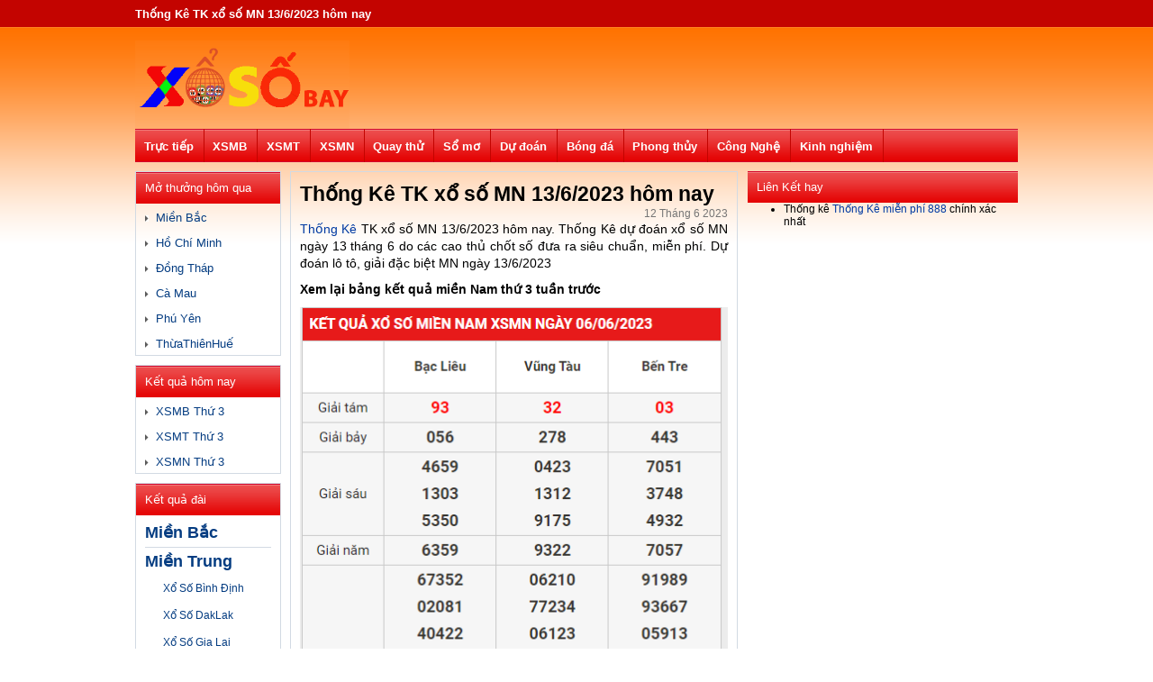

--- FILE ---
content_type: text/html; charset=UTF-8
request_url: https://xosobay.com/soi-cau-tk-xo-so-mn-13-6-2023-hom-nay/
body_size: 16802
content:
<!DOCTYPE html>
<html lang="vi">
<head>
	<meta http-equiv="Content-Type" content="text/html; charset=utf-8">
	<meta name="viewport" content="width=device-width, initial-scale=1">
	<meta name='robots' content='index, follow, max-image-preview:large, max-snippet:-1, max-video-preview:-1' />
	<style>img:is([sizes="auto" i], [sizes^="auto," i]) { contain-intrinsic-size: 3000px 1500px }</style>
	
	<!-- This site is optimized with the Yoast SEO Premium plugin v23.6 (Yoast SEO v23.6) - https://yoast.com/wordpress/plugins/seo/ -->
	<title>Thống Kê TK xổ số MN 13/6/2023 hôm nay chuẩn xác</title>
	<meta name="description" content="Thống Kê TK xổ số MN 13/6/2023 hôm nay. Thống Kê dự đoán xổ số MN ngày 13 tháng 6 do các cao thủ chốt số đưa ra siêu chuẩn, miễn phí" />
	<link rel="canonical" href="https://xosobay.com/soi-cau-tk-xo-so-mn-13-6-2023-hom-nay/" />
	<meta property="og:locale" content="vi_VN" />
	<meta property="og:type" content="article" />
	<meta property="og:title" content="Thống Kê TK xổ số MN 13/6/2023 hôm nay - Xosobay.com" />
	<meta property="og:description" content="Thống Kê TK xổ số MN 13/6/2023 hôm nay. Thống Kê dự đoán xổ số MN ngày 13 tháng 6 do các cao thủ chốt số đưa ra siêu chuẩn, miễn phí" />
	<meta property="og:url" content="https://xosobay.com/soi-cau-tk-xo-so-mn-13-6-2023-hom-nay/" />
	<meta property="og:site_name" content="Xosobay.com" />
	<meta property="article:published_time" content="2023-06-12T07:04:01+00:00" />
<meta property="og:image:secure_url" content="https://xosobay.com/wp-content/uploads/2023/06/3_optimized.jpg" />
	<meta property="og:image" content="https://xosobay.com/wp-content/uploads/2023/06/3_optimized.jpg" />
	<meta property="og:image:width" content="600" />
	<meta property="og:image:height" content="450" />
	<meta property="og:image:type" content="image/jpeg" />
	<meta name="author" content="thuydt" />
	<meta name="twitter:card" content="summary_large_image" />
	<meta name="twitter:label1" content="Được viết bởi" />
	<meta name="twitter:data1" content="thuydt" />
	<meta name="twitter:label2" content="Ước tính thời gian đọc" />
	<meta name="twitter:data2" content="3 phút" />
	<!-- / Yoast SEO Premium plugin. -->


<script type="text/javascript">
/* <![CDATA[ */
window._wpemojiSettings = {"baseUrl":"https:\/\/s.w.org\/images\/core\/emoji\/15.0.3\/72x72\/","ext":".png","svgUrl":"https:\/\/s.w.org\/images\/core\/emoji\/15.0.3\/svg\/","svgExt":".svg","source":{"concatemoji":"https:\/\/xosobay.com\/wp-includes\/js\/wp-emoji-release.min.js?ver=6.7.4"}};
/*! This file is auto-generated */
!function(i,n){var o,s,e;function c(e){try{var t={supportTests:e,timestamp:(new Date).valueOf()};sessionStorage.setItem(o,JSON.stringify(t))}catch(e){}}function p(e,t,n){e.clearRect(0,0,e.canvas.width,e.canvas.height),e.fillText(t,0,0);var t=new Uint32Array(e.getImageData(0,0,e.canvas.width,e.canvas.height).data),r=(e.clearRect(0,0,e.canvas.width,e.canvas.height),e.fillText(n,0,0),new Uint32Array(e.getImageData(0,0,e.canvas.width,e.canvas.height).data));return t.every(function(e,t){return e===r[t]})}function u(e,t,n){switch(t){case"flag":return n(e,"\ud83c\udff3\ufe0f\u200d\u26a7\ufe0f","\ud83c\udff3\ufe0f\u200b\u26a7\ufe0f")?!1:!n(e,"\ud83c\uddfa\ud83c\uddf3","\ud83c\uddfa\u200b\ud83c\uddf3")&&!n(e,"\ud83c\udff4\udb40\udc67\udb40\udc62\udb40\udc65\udb40\udc6e\udb40\udc67\udb40\udc7f","\ud83c\udff4\u200b\udb40\udc67\u200b\udb40\udc62\u200b\udb40\udc65\u200b\udb40\udc6e\u200b\udb40\udc67\u200b\udb40\udc7f");case"emoji":return!n(e,"\ud83d\udc26\u200d\u2b1b","\ud83d\udc26\u200b\u2b1b")}return!1}function f(e,t,n){var r="undefined"!=typeof WorkerGlobalScope&&self instanceof WorkerGlobalScope?new OffscreenCanvas(300,150):i.createElement("canvas"),a=r.getContext("2d",{willReadFrequently:!0}),o=(a.textBaseline="top",a.font="600 32px Arial",{});return e.forEach(function(e){o[e]=t(a,e,n)}),o}function t(e){var t=i.createElement("script");t.src=e,t.defer=!0,i.head.appendChild(t)}"undefined"!=typeof Promise&&(o="wpEmojiSettingsSupports",s=["flag","emoji"],n.supports={everything:!0,everythingExceptFlag:!0},e=new Promise(function(e){i.addEventListener("DOMContentLoaded",e,{once:!0})}),new Promise(function(t){var n=function(){try{var e=JSON.parse(sessionStorage.getItem(o));if("object"==typeof e&&"number"==typeof e.timestamp&&(new Date).valueOf()<e.timestamp+604800&&"object"==typeof e.supportTests)return e.supportTests}catch(e){}return null}();if(!n){if("undefined"!=typeof Worker&&"undefined"!=typeof OffscreenCanvas&&"undefined"!=typeof URL&&URL.createObjectURL&&"undefined"!=typeof Blob)try{var e="postMessage("+f.toString()+"("+[JSON.stringify(s),u.toString(),p.toString()].join(",")+"));",r=new Blob([e],{type:"text/javascript"}),a=new Worker(URL.createObjectURL(r),{name:"wpTestEmojiSupports"});return void(a.onmessage=function(e){c(n=e.data),a.terminate(),t(n)})}catch(e){}c(n=f(s,u,p))}t(n)}).then(function(e){for(var t in e)n.supports[t]=e[t],n.supports.everything=n.supports.everything&&n.supports[t],"flag"!==t&&(n.supports.everythingExceptFlag=n.supports.everythingExceptFlag&&n.supports[t]);n.supports.everythingExceptFlag=n.supports.everythingExceptFlag&&!n.supports.flag,n.DOMReady=!1,n.readyCallback=function(){n.DOMReady=!0}}).then(function(){return e}).then(function(){var e;n.supports.everything||(n.readyCallback(),(e=n.source||{}).concatemoji?t(e.concatemoji):e.wpemoji&&e.twemoji&&(t(e.twemoji),t(e.wpemoji)))}))}((window,document),window._wpemojiSettings);
/* ]]> */
</script>
<style id='wp-emoji-styles-inline-css' type='text/css'>

	img.wp-smiley, img.emoji {
		display: inline !important;
		border: none !important;
		box-shadow: none !important;
		height: 1em !important;
		width: 1em !important;
		margin: 0 0.07em !important;
		vertical-align: -0.1em !important;
		background: none !important;
		padding: 0 !important;
	}
</style>
<link rel='stylesheet' id='wp-block-library-css' href='https://xosobay.com/wp-includes/css/dist/block-library/style.min.css?ver=6.7.4' type='text/css' media='all' />
<style id='classic-theme-styles-inline-css' type='text/css'>
/*! This file is auto-generated */
.wp-block-button__link{color:#fff;background-color:#32373c;border-radius:9999px;box-shadow:none;text-decoration:none;padding:calc(.667em + 2px) calc(1.333em + 2px);font-size:1.125em}.wp-block-file__button{background:#32373c;color:#fff;text-decoration:none}
</style>
<style id='global-styles-inline-css' type='text/css'>
:root{--wp--preset--aspect-ratio--square: 1;--wp--preset--aspect-ratio--4-3: 4/3;--wp--preset--aspect-ratio--3-4: 3/4;--wp--preset--aspect-ratio--3-2: 3/2;--wp--preset--aspect-ratio--2-3: 2/3;--wp--preset--aspect-ratio--16-9: 16/9;--wp--preset--aspect-ratio--9-16: 9/16;--wp--preset--color--black: #000000;--wp--preset--color--cyan-bluish-gray: #abb8c3;--wp--preset--color--white: #ffffff;--wp--preset--color--pale-pink: #f78da7;--wp--preset--color--vivid-red: #cf2e2e;--wp--preset--color--luminous-vivid-orange: #ff6900;--wp--preset--color--luminous-vivid-amber: #fcb900;--wp--preset--color--light-green-cyan: #7bdcb5;--wp--preset--color--vivid-green-cyan: #00d084;--wp--preset--color--pale-cyan-blue: #8ed1fc;--wp--preset--color--vivid-cyan-blue: #0693e3;--wp--preset--color--vivid-purple: #9b51e0;--wp--preset--gradient--vivid-cyan-blue-to-vivid-purple: linear-gradient(135deg,rgba(6,147,227,1) 0%,rgb(155,81,224) 100%);--wp--preset--gradient--light-green-cyan-to-vivid-green-cyan: linear-gradient(135deg,rgb(122,220,180) 0%,rgb(0,208,130) 100%);--wp--preset--gradient--luminous-vivid-amber-to-luminous-vivid-orange: linear-gradient(135deg,rgba(252,185,0,1) 0%,rgba(255,105,0,1) 100%);--wp--preset--gradient--luminous-vivid-orange-to-vivid-red: linear-gradient(135deg,rgba(255,105,0,1) 0%,rgb(207,46,46) 100%);--wp--preset--gradient--very-light-gray-to-cyan-bluish-gray: linear-gradient(135deg,rgb(238,238,238) 0%,rgb(169,184,195) 100%);--wp--preset--gradient--cool-to-warm-spectrum: linear-gradient(135deg,rgb(74,234,220) 0%,rgb(151,120,209) 20%,rgb(207,42,186) 40%,rgb(238,44,130) 60%,rgb(251,105,98) 80%,rgb(254,248,76) 100%);--wp--preset--gradient--blush-light-purple: linear-gradient(135deg,rgb(255,206,236) 0%,rgb(152,150,240) 100%);--wp--preset--gradient--blush-bordeaux: linear-gradient(135deg,rgb(254,205,165) 0%,rgb(254,45,45) 50%,rgb(107,0,62) 100%);--wp--preset--gradient--luminous-dusk: linear-gradient(135deg,rgb(255,203,112) 0%,rgb(199,81,192) 50%,rgb(65,88,208) 100%);--wp--preset--gradient--pale-ocean: linear-gradient(135deg,rgb(255,245,203) 0%,rgb(182,227,212) 50%,rgb(51,167,181) 100%);--wp--preset--gradient--electric-grass: linear-gradient(135deg,rgb(202,248,128) 0%,rgb(113,206,126) 100%);--wp--preset--gradient--midnight: linear-gradient(135deg,rgb(2,3,129) 0%,rgb(40,116,252) 100%);--wp--preset--font-size--small: 13px;--wp--preset--font-size--medium: 20px;--wp--preset--font-size--large: 36px;--wp--preset--font-size--x-large: 42px;--wp--preset--spacing--20: 0.44rem;--wp--preset--spacing--30: 0.67rem;--wp--preset--spacing--40: 1rem;--wp--preset--spacing--50: 1.5rem;--wp--preset--spacing--60: 2.25rem;--wp--preset--spacing--70: 3.38rem;--wp--preset--spacing--80: 5.06rem;--wp--preset--shadow--natural: 6px 6px 9px rgba(0, 0, 0, 0.2);--wp--preset--shadow--deep: 12px 12px 50px rgba(0, 0, 0, 0.4);--wp--preset--shadow--sharp: 6px 6px 0px rgba(0, 0, 0, 0.2);--wp--preset--shadow--outlined: 6px 6px 0px -3px rgba(255, 255, 255, 1), 6px 6px rgba(0, 0, 0, 1);--wp--preset--shadow--crisp: 6px 6px 0px rgba(0, 0, 0, 1);}:where(.is-layout-flex){gap: 0.5em;}:where(.is-layout-grid){gap: 0.5em;}body .is-layout-flex{display: flex;}.is-layout-flex{flex-wrap: wrap;align-items: center;}.is-layout-flex > :is(*, div){margin: 0;}body .is-layout-grid{display: grid;}.is-layout-grid > :is(*, div){margin: 0;}:where(.wp-block-columns.is-layout-flex){gap: 2em;}:where(.wp-block-columns.is-layout-grid){gap: 2em;}:where(.wp-block-post-template.is-layout-flex){gap: 1.25em;}:where(.wp-block-post-template.is-layout-grid){gap: 1.25em;}.has-black-color{color: var(--wp--preset--color--black) !important;}.has-cyan-bluish-gray-color{color: var(--wp--preset--color--cyan-bluish-gray) !important;}.has-white-color{color: var(--wp--preset--color--white) !important;}.has-pale-pink-color{color: var(--wp--preset--color--pale-pink) !important;}.has-vivid-red-color{color: var(--wp--preset--color--vivid-red) !important;}.has-luminous-vivid-orange-color{color: var(--wp--preset--color--luminous-vivid-orange) !important;}.has-luminous-vivid-amber-color{color: var(--wp--preset--color--luminous-vivid-amber) !important;}.has-light-green-cyan-color{color: var(--wp--preset--color--light-green-cyan) !important;}.has-vivid-green-cyan-color{color: var(--wp--preset--color--vivid-green-cyan) !important;}.has-pale-cyan-blue-color{color: var(--wp--preset--color--pale-cyan-blue) !important;}.has-vivid-cyan-blue-color{color: var(--wp--preset--color--vivid-cyan-blue) !important;}.has-vivid-purple-color{color: var(--wp--preset--color--vivid-purple) !important;}.has-black-background-color{background-color: var(--wp--preset--color--black) !important;}.has-cyan-bluish-gray-background-color{background-color: var(--wp--preset--color--cyan-bluish-gray) !important;}.has-white-background-color{background-color: var(--wp--preset--color--white) !important;}.has-pale-pink-background-color{background-color: var(--wp--preset--color--pale-pink) !important;}.has-vivid-red-background-color{background-color: var(--wp--preset--color--vivid-red) !important;}.has-luminous-vivid-orange-background-color{background-color: var(--wp--preset--color--luminous-vivid-orange) !important;}.has-luminous-vivid-amber-background-color{background-color: var(--wp--preset--color--luminous-vivid-amber) !important;}.has-light-green-cyan-background-color{background-color: var(--wp--preset--color--light-green-cyan) !important;}.has-vivid-green-cyan-background-color{background-color: var(--wp--preset--color--vivid-green-cyan) !important;}.has-pale-cyan-blue-background-color{background-color: var(--wp--preset--color--pale-cyan-blue) !important;}.has-vivid-cyan-blue-background-color{background-color: var(--wp--preset--color--vivid-cyan-blue) !important;}.has-vivid-purple-background-color{background-color: var(--wp--preset--color--vivid-purple) !important;}.has-black-border-color{border-color: var(--wp--preset--color--black) !important;}.has-cyan-bluish-gray-border-color{border-color: var(--wp--preset--color--cyan-bluish-gray) !important;}.has-white-border-color{border-color: var(--wp--preset--color--white) !important;}.has-pale-pink-border-color{border-color: var(--wp--preset--color--pale-pink) !important;}.has-vivid-red-border-color{border-color: var(--wp--preset--color--vivid-red) !important;}.has-luminous-vivid-orange-border-color{border-color: var(--wp--preset--color--luminous-vivid-orange) !important;}.has-luminous-vivid-amber-border-color{border-color: var(--wp--preset--color--luminous-vivid-amber) !important;}.has-light-green-cyan-border-color{border-color: var(--wp--preset--color--light-green-cyan) !important;}.has-vivid-green-cyan-border-color{border-color: var(--wp--preset--color--vivid-green-cyan) !important;}.has-pale-cyan-blue-border-color{border-color: var(--wp--preset--color--pale-cyan-blue) !important;}.has-vivid-cyan-blue-border-color{border-color: var(--wp--preset--color--vivid-cyan-blue) !important;}.has-vivid-purple-border-color{border-color: var(--wp--preset--color--vivid-purple) !important;}.has-vivid-cyan-blue-to-vivid-purple-gradient-background{background: var(--wp--preset--gradient--vivid-cyan-blue-to-vivid-purple) !important;}.has-light-green-cyan-to-vivid-green-cyan-gradient-background{background: var(--wp--preset--gradient--light-green-cyan-to-vivid-green-cyan) !important;}.has-luminous-vivid-amber-to-luminous-vivid-orange-gradient-background{background: var(--wp--preset--gradient--luminous-vivid-amber-to-luminous-vivid-orange) !important;}.has-luminous-vivid-orange-to-vivid-red-gradient-background{background: var(--wp--preset--gradient--luminous-vivid-orange-to-vivid-red) !important;}.has-very-light-gray-to-cyan-bluish-gray-gradient-background{background: var(--wp--preset--gradient--very-light-gray-to-cyan-bluish-gray) !important;}.has-cool-to-warm-spectrum-gradient-background{background: var(--wp--preset--gradient--cool-to-warm-spectrum) !important;}.has-blush-light-purple-gradient-background{background: var(--wp--preset--gradient--blush-light-purple) !important;}.has-blush-bordeaux-gradient-background{background: var(--wp--preset--gradient--blush-bordeaux) !important;}.has-luminous-dusk-gradient-background{background: var(--wp--preset--gradient--luminous-dusk) !important;}.has-pale-ocean-gradient-background{background: var(--wp--preset--gradient--pale-ocean) !important;}.has-electric-grass-gradient-background{background: var(--wp--preset--gradient--electric-grass) !important;}.has-midnight-gradient-background{background: var(--wp--preset--gradient--midnight) !important;}.has-small-font-size{font-size: var(--wp--preset--font-size--small) !important;}.has-medium-font-size{font-size: var(--wp--preset--font-size--medium) !important;}.has-large-font-size{font-size: var(--wp--preset--font-size--large) !important;}.has-x-large-font-size{font-size: var(--wp--preset--font-size--x-large) !important;}
:where(.wp-block-post-template.is-layout-flex){gap: 1.25em;}:where(.wp-block-post-template.is-layout-grid){gap: 1.25em;}
:where(.wp-block-columns.is-layout-flex){gap: 2em;}:where(.wp-block-columns.is-layout-grid){gap: 2em;}
:root :where(.wp-block-pullquote){font-size: 1.5em;line-height: 1.6;}
</style>
<link rel='stylesheet' id='devson-style-css' href='https://xosobay.com/wp-content/themes/bongdaxoso/style.css?ver=6.7.4' type='text/css' media='all' />
<link rel='stylesheet' id='wp-pagenavi-css' href='https://xosobay.com/wp-content/plugins/wp-pagenavi/pagenavi-css.css?ver=2.70' type='text/css' media='all' />
<script type="text/javascript" src="https://xosobay.com/wp-includes/js/jquery/jquery.min.js?ver=3.7.1" id="jquery-core-js"></script>
<script type="text/javascript" src="https://xosobay.com/wp-includes/js/jquery/jquery-migrate.min.js?ver=3.4.1" id="jquery-migrate-js"></script>
<script type="text/javascript" id="my_loadmore-js-extra">
/* <![CDATA[ */
var misha_loadmore_params = {"ajaxurl":"https:\/\/xosobay.com\/wp-admin\/admin-ajax.php","posts":"{\"page\":0,\"name\":\"soi-cau-tk-xo-so-mn-13-6-2023-hom-nay\",\"error\":\"\",\"m\":\"\",\"p\":0,\"post_parent\":\"\",\"subpost\":\"\",\"subpost_id\":\"\",\"attachment\":\"\",\"attachment_id\":0,\"pagename\":\"\",\"page_id\":0,\"second\":\"\",\"minute\":\"\",\"hour\":\"\",\"day\":0,\"monthnum\":0,\"year\":0,\"w\":0,\"category_name\":\"\",\"tag\":\"\",\"cat\":\"\",\"tag_id\":\"\",\"author\":\"\",\"author_name\":\"\",\"feed\":\"\",\"tb\":\"\",\"paged\":0,\"meta_key\":\"\",\"meta_value\":\"\",\"preview\":\"\",\"s\":\"\",\"sentence\":\"\",\"title\":\"\",\"fields\":\"\",\"menu_order\":\"\",\"embed\":\"\",\"category__in\":[],\"category__not_in\":[],\"category__and\":[],\"post__in\":[],\"post__not_in\":[],\"post_name__in\":[],\"tag__in\":[],\"tag__not_in\":[],\"tag__and\":[],\"tag_slug__in\":[],\"tag_slug__and\":[],\"post_parent__in\":[],\"post_parent__not_in\":[],\"author__in\":[],\"author__not_in\":[],\"search_columns\":[],\"ignore_sticky_posts\":false,\"suppress_filters\":false,\"cache_results\":true,\"update_post_term_cache\":true,\"update_menu_item_cache\":false,\"lazy_load_term_meta\":true,\"update_post_meta_cache\":true,\"post_type\":\"\",\"posts_per_page\":20,\"nopaging\":false,\"comments_per_page\":\"50\",\"no_found_rows\":false,\"order\":\"DESC\"}","current_page":"1","max_page":"0"};
/* ]]> */
</script>
<script type="text/javascript" src="https://xosobay.com/wp-content/themes/bongdaxoso/js.js?ver=6.7.4" id="my_loadmore-js"></script>
<link rel="https://api.w.org/" href="https://xosobay.com/wp-json/" /><link rel="alternate" title="JSON" type="application/json" href="https://xosobay.com/wp-json/wp/v2/posts/9748" /><meta name="generator" content="WordPress 6.7.4" />
<link rel='shortlink' href='https://xosobay.com/?p=9748' />
<link rel="alternate" title="oNhúng (JSON)" type="application/json+oembed" href="https://xosobay.com/wp-json/oembed/1.0/embed?url=https%3A%2F%2Fxosobay.com%2Fsoi-cau-tk-xo-so-mn-13-6-2023-hom-nay%2F" />
<link rel="alternate" title="oNhúng (XML)" type="text/xml+oembed" href="https://xosobay.com/wp-json/oembed/1.0/embed?url=https%3A%2F%2Fxosobay.com%2Fsoi-cau-tk-xo-so-mn-13-6-2023-hom-nay%2F&#038;format=xml" />


<!-- This site is optimized with the Schema plugin v1.7.9.6 - https://schema.press -->
<script type="application/ld+json">{"@context":"https:\/\/schema.org\/","@type":"BlogPosting","mainEntityOfPage":{"@type":"WebPage","@id":"https:\/\/xosobay.com\/soi-cau-tk-xo-so-mn-13-6-2023-hom-nay\/"},"url":"https:\/\/xosobay.com\/soi-cau-tk-xo-so-mn-13-6-2023-hom-nay\/","headline":"Thống Kê TK xổ số MN 13\/6\/2023 hôm nay","datePublished":"2023-06-12T14:04:01+07:00","dateModified":"2023-06-12T14:04:01+07:00","publisher":{"@type":"Organization","@id":"https:\/\/xosobay.com\/#organization","name":"Xo So Bay","logo":{"@type":"ImageObject","url":"https:\/\/xosobay.com\/wp-content\/uploads\/2020\/02\/xosobay.png","width":600,"height":60}},"image":{"@type":"ImageObject","url":"https:\/\/xosobay.com\/wp-content\/uploads\/2023\/06\/3_optimized.jpg","width":696,"height":450},"articleSection":"Dự đoán xổ số","description":"Thống Kê TK xổ số MN 13\/6\/2023 hôm nay. Thống Kê dự đoán xổ số MN ngày 13 tháng 6 do các cao thủ chốt số đưa ra siêu chuẩn, miễn phí","author":{"@type":"Person","name":"thuydt","url":"https:\/\/xosobay.com\/author\/thuydt\/","image":{"@type":"ImageObject","url":"https:\/\/secure.gravatar.com\/avatar\/beb02607d74fca25e288c3b5dbff16ec?s=96&d=mm&r=g","height":96,"width":96}}}</script>

<link rel="icon" href="https://xosobay.com/wp-content/uploads/2019/08/cropped-iconxs-2-32x32.png" sizes="32x32" />
<link rel="icon" href="https://xosobay.com/wp-content/uploads/2019/08/cropped-iconxs-2-192x192.png" sizes="192x192" />
<link rel="apple-touch-icon" href="https://xosobay.com/wp-content/uploads/2019/08/cropped-iconxs-2-180x180.png" />
<meta name="msapplication-TileImage" content="https://xosobay.com/wp-content/uploads/2019/08/cropped-iconxs-2-270x270.png" />
	
	<!-- Global site tag (gtag.js) - Google Analytics -->
	<script async src="https://www.googletagmanager.com/gtag/js?id=UA-146042055-1"></script>
	<script>
	  window.dataLayer = window.dataLayer || [];
	  function gtag(){dataLayer.push(arguments);}
	  gtag('js', new Date());

	  gtag('config', 'UA-146042055-1');
	</script>
	<meta name="google-site-verification" content="DePXWa6Dz0KUVQzv6RLCmGiTguYlbX_Hrd7zbfSCIAs" />
    <style>
        .fb_reset,body,p{color:#000}.fb_reset,h1,h2,h3,h4,h5,h6{font-weight:400}.fb_reset,body,h1,h2,h3,h4,h5,h6,p{margin:0;padding:0}.arrow_triangle-right,.fb_reset{font-style:normal;font-variant:normal}body{font-size:12px;background:url(https://xosobay.com/wp-content/themes/bongdaxoso/images/bg-body.png) repeat-x}.text_dos,body{font-family:Arial,Helvetica,sans-serif}img{border:0}.box-ketqua,.mega-jackpot,.tieude-kq,.xem-them-page{border-bottom:1px solid #dddfe2}.fb_reset{background:0;border:0;border-spacing:0;cursor:auto;direction:ltr;font-family:"lucida grande",tahoma,verdana,arial,sans-serif;font-size:11px;letter-spacing:normal;line-height:1;overflow:visible;text-align:left;text-decoration:none;text-indent:0;text-shadow:none;text-transform:none;visibility:visible;white-space:normal;word-spacing:normal}.fb_reset>div{overflow:hidden}.hearder_mobile{background:#fff;float:left;width:100%;text-align:center;display:none;position:fixed}.menu-icon-sammo{float:left;height:40px;width:40px}#cssmenu ul ul a,#cssmenu111 ul ul a,.menu_mobi_22>ul>li>a,.menu_mobi_2>ul>li>a,.menutop_bar ul ul li a,.menutop_bar>ul>li>a,.news_td,.thang_nd1 a,.thang_nd_left,a{text-decoration:none}.menu-icon-sammo img{margin-top:5px;margin-left:5px}.menumobiletop{position:fixed;left:-250px;background:#c30400 !important;z-index:9999998;overflow:auto;line-height:40px !important;width:230px !important;height:485px !important}.menumobiletop,.show-menu{transition:all .5s ease-in-out;top:40px}.menu_mobile_list{border-top:1px solid rgba(154,0,0,1);float:left;width:100%}.item-h3 a{width:95%;text-indent:10px}.item-h3 a,.link_lk{float:left;font-weight:700}.menu_mobile_list a{color:#fff;font-size:12px;text-transform:uppercase}.conten980{margin:auto;width:980px}.hearder{float:left;width:100%;margin-bottom:10px}.toplink{float:left;width:100%}.menu_mobi_2,.menu_mobi_22,.toplink{height:30px;line-height:30px}.xoso_h1{float:left;font-size:13px;margin:0 20px 0 0}.menutop_bar>ul>li>a:hover,.xoso_h1{color:#fff}.logo_desktop{height:88px;padding-bottom:10px;padding-top:10px;float:left;width:100%}.logo,.logo img{float:left}a{text-decoration:none;color:#003aa2}.banner728x90{float:right}.menutop_bar{background-color:#c30400;float:left;width:100%;height:37px;line-height:37px}.menutop_bar>ul{margin:0;padding:0;list-style:none}.menutop_bar>ul>li{height:37px;border-right:1px solid #c30400;float:left;list-style:none}.chonngaylrccenter,.danhmuc,.kq_theongay,.menu_mobi_22>ul>li{border:1px solid #d2dae3}.menutop_bar>ul>li:hover{background:url(https://xosobay.com/wp-content/themes/bongdaxoso/images/bg-menutop-hover.html) repeat-x}.menutop_bar>ul>li>a{color:#fff;font-size:13px;font-weight:700;padding-left:9.7px;padding-right:11px;line-height:40px}.img-hompages{height:20px;margin-top:8px;width:22px}.conten{float:left;width:100%}.conten,.mien_bac{margin-bottom:10px}.banner160x600_nomobile,.banner300x250_nomobile,.banner468x90_nomobile,.quangcao980x90_nomobile{float:left;margin-bottom:10px;width:100%}.quangcao980x90_nodesktop{float:left;margin-bottom:43px;width:100%;display:none}.conten_center{float:left;width:160px;margin-right:12px}#cssmenu,#cssmenu111,.danhmuc,.danhmuc_item,.danhmuc_td,.ketqua_dai_mn,.ketqua_dai_mn>a,.mt_homnay{width:100%;float:left}.danhmuc{margin-bottom:10px}.chonngaylrc,.copyright,.danhmuc_item,.danhmuc_td,.imghomepages,.ketqua_dai_mn,.ketqua_dai_mn>a,.ketqua_xs,.lich,.mt_homnay,.news_noibat_top img,.tag,.tieude_xs,.xem-them,.xem-them:hover,.xem-them>a,.xsag_mb_g7_item{width:100%}.danhmuc_td{background-color:#c30400;color:#fff;font-size:13px;height:35px;line-height:35px;margin:0;text-indent:10px}.mt-homnay-cat{float:left;padding:0 10px}.danhmuc_item{padding-bottom:5px;padding-top:8px}.danhmuc_item>a{color:#043c81;font-size:13px}.danhmuc_item>a:hover{color:#c80505}.danhmuc_item>img{margin-right:5px}.imghomepages,.menu_mobi_2,.td_danhmucitem{width:100%;float:left}.danhmuc_mobile_item:hover{background:#eee}.menu_mobi_2,.menu_mobi_22{background:#fff;margin-top:5px;margin-bottom:10px}.menu_mobi_2{display:none}.menu_mobi_2 ul ul,.menu_mobi_22 ul ul,.menu_mobi_22>ul>li:hover,.menu_mobi_2>ul>li:hover{background:#eef1f5}.menu_mobi_22>ul,.menu_mobi_2>ul{margin:0;padding:0;list-style:none}.menu_mobi_22>ul>li{float:left;list-style:none;width:24.5%;text-align:center}.menu_mobi_22>ul>li>a,.menu_mobi_2>ul>li>a{color:#043c81;font-size:14px;font-weight:700}.menu_mobi_2>ul>li>a:hover{color:#c80505}.menu_mobi_2 ul ul{width:160px;position:absolute;left:-9999px;margin:0;padding:0;border-top:solid 3px #c80505;text-align:left}.menu_mobi_2 li:hover>ul{left:auto;list-style:none;margin-left:-118px}.menu_mobi_2 ul ul ul{margin-left:100%;top:0;border-top:solid 0 #c80505}.menu_mobi_2 ul ul li a{font-size:13px;float:left;text-decoration:none;color:#043c81;text-indent:10px;width:100%;border-bottom:solid 1px #dcdcdc}.menu_mobi_2 ul ul li a:hover{color:#c80505}.tbl-xs-tinh-thanh-td,.xs-tinh-thanh-td{color:#d93229;text-indent:10px;font-weight:700}.tinh-mobile{display:none}.tinh-tp,.xs-tinh-thanh,.xs-tinh-thanh-td{float:left;height:35px}.xs-tinh-thanh{background:#fff;border-radius:3px;margin-bottom:0;width:100%;overflow:hidden}.mien_bac,.tbl-tinh-tp-item{border:1px solid #d2dae3}.xs-tinh-thanh-td{line-height:35px;width:120px}.tbl-tinh-tp-item{float:left;line-height:30px;width:32.7%;font-weight:700;font-size:13px;text-align:center}.tbl-xs-tinh-thanh-td{line-height:35px;width:100%;text-align:center;background-color:#fbe4a8;font-size:15px}.tinh-tp-item{margin-left:10px;margin-right:10px;position:relative}.conten_left{float:left;width:495px}.clear10px,.clear5px,.ketqua_tieude_xs,.ketqua_xs,.mien_bac,.tieude_xs{width:100%;float:left}.curr_living_container{background:url(https://xosobay.com/wp-content/themes/bongdaxoso/images/crr_living_bg.png) no-repeat;text-align:center}.curr_living_btn{padding:3px 10px;background:#e8e8e8;border-radius:4px;color:#000;font-size:14px;font-weight:700}.clear5px{height:5px}.tieude_xs{background-color:#c30400}.icon_xs{float:left;margin-left:10px;margin-right:5px;margin-top:5px}.mb_prize1_title,.mb_prize2_title,.mb_prizeDB_title,.tieude_xs{height:35px;line-height:35px}.tieude_h2{margin:0;font-size:17px;font-weight:700;float:left}.tieude_h2,.tieude_h2>a{color:#fff}.menutop_bar ul ul li a:hover{color:#c80505}.ketqua_tieude_xs{padding-bottom:5px;padding-top:5px}.bangkqloto,.ketqua_tieude_xs,.tieudeltmt{border-bottom:1px solid #d2dae3}.ketqua_tieude_xs>span{float:left;color:#043c81;font-weight:700;padding-left:10px;font-size:15px}.ketqua_tieude_xs>h2,.ketqua_tieude_xs>h3{color:#043c81;font-weight:700;padding:5px 0 5px 10px;margin:0;font-size:15px;float:left}.mb_prizetitle{border-right:1px solid #d2dae3;float:left;width:12%;font-size:15px}.mb_prize1_title,.mb_prize2_title,.mb_prize3_title,.mb_prize4_title,.mb_prize5_title,.mb_prize6_title,.mb_prize7_title,.mb_prizeDB_title{text-indent:10px;width:100%}.kqlotomb_duoi111>span,.kqlotomb_duoi>span{text-indent:5px;font-weight:700;overflow:hidden}.mb_prize3_title{height:52px;line-height:52px}.mb_prize4_title{height:35px;line-height:35px}.mb_prize5_title{height:52px;line-height:52px}.mb_prize1,.mb_prize2,.mb_prize6_title,.mb_prize7_title,.mb_prizeDB{height:35px}.mb_prize1_item,.mb_prize2_item,.mb_prize6_title,.mb_prize7_title,.mb_prizeDB_item{line-height:35px}.mb_prizeitem{float:left;width:87.5%}.mb_prize1,.mb_prize1_item,.mb_prize2,.mb_prizeDB,.mb_prizeDB_item{width:100%;float:left}.mb_prizeDB_item{color:#e81300;font-size:30px;font-weight:700;text-align:center}.mb_prize1_item,.mb_prize2_item,.mb_prize3_item,.mb_prize4_item,.mb_prize5_item,.mb_prize6_item,.mb_prize7_item{font-size:23px;font-weight:700;text-align:center}.mb_prize2_item{float:left;width:49%}.mb_prize3{float:left;width:100%;height:52px}.mb_prize3_item{float:left;height:26px;line-height:26px;width:33%}.mb_prize4{float:left;width:100%;height:35px}.mb_prize4_item{float:left;line-height:35px;width:24.5%}.mb_prize5{float:left;width:100%;height:52px}.mb_prize5_item{float:left;height:26px;line-height:26px;width:33%}.mb_prize6_item,.mb_prize7_item,.title{float:left;line-height:35px}.mb_prize6{float:left;width:100%;height:35px}.mb_prize6_item{width:33%}.mb_prize7{float:left;width:100%;height:30px}.mb_prize7_item{width:24.5%}.bangkqloto,.td_bang_logo{width:100%;float:left}.td_bang_logo{background:#b5e2f5;padding-top:8px;border-top:1px solid #d2dae3}.dt123,.kqlotomb,.kqxsmt_item1,.kqxsmt_item3,.kqxsmt_item5,.kqxsmt_item7,.menutop_bar ul ul,.tklt_item2,.tklt_td{background:#eef1f5}.td_bang_logo>a{color:#043c81;float:left;font-size:13px;font-weight:700;margin-left:10px}.kqlotomb{float:left;width:12%}.title{font-size:15px;height:25px;width:100%}.kqlotomb>span,.kqlotomb_duoi111>span,.kqlotomb_duoi>span{height:24px;line-height:24px;float:left;border-top:1px solid #d2dae3}.title>span{color:#c80505;float:left;font-weight:700;text-align:center;width:100%}.kqlotomb>span{text-align:center;width:100%}.kqlotomb_duoi,.kqlotomb_duoi111{float:left;width:37.9%}.kqlotomb_duoi>span{font-size:14px;width:100%}.kqlotomb_duoi111>span{font-size:18px;width:100%}.menutop_bar>ul>li>ul{z-index:9999}.menutop_bar ul ul{width:160px;top:180px;position:absolute;left:-9999px;padding:0}.chonngaylrcleft,.timkiem{padding-left:10px;padding-right:10px}.menutop_bar li:hover>ul{left:auto;list-style:none}.menutop_bar ul ul ul{margin-left:100%;top:0;border-top:solid 0 #c80505}.menutop_bar ul ul li a{font-size:13px;float:left;color:#043c81;text-indent:10px;width:100%;border-bottom:solid 1px #d2dae3}.fooder{background:#555}.fooder-conten{margin:auto;width:980px}.danhmuc_fooder{float:left;padding:10px}.danhmuc_fooder>a{color:#043c81;float:left;line-height:24px;width:190px}.copyright,.menubottom{width:100%;float:left}.danhmuc_fooder>a:hover{color:#c80505}.conten_right{float:right;width:300px}.chonngaylrc,.kq_theongay,.kq_tn_td,.lich{width:100%;float:left}.kq_theongay{margin-bottom:10px}.kq_tn_td{background:#438e2e;padding-bottom:8px;padding-top:8px}.kq_tn_td>span{color:#fff;font-size:13px;font-weight:700;margin-left:10px}.chonngaylrc{padding-bottom:10px;padding-top:10px}.chonngaylrcleft{float:left;height:25px;line-height:38px}.chonngaylrccenter{float:left;height:25px;line-height:25px;width:197px}.bangthang{font-size:12px;margin:0 5px}.do_kq_item{padding-top:8px;width:100%}.do_kq_td{float:left;line-height:24px;margin-right:10px;text-indent:10px;width:100px;font-size:13px}.text_dos{float:left;height:22px;line-height:22px;font-size:12px;color:444444;width:165px}.timkiem,.tinhthanhp{height:25px;line-height:25px}.tinhthanhp{width:170px}.timkiem{background:#c80505;border-radius:3px;color:#fff;float:left;margin-right:20px}.news_item img,.xem_them_loto,.xemthem>a{margin-right:10px}.timkiem:hover{background:#043c81}.do_kq_item,.news_item{padding-bottom:8px;float:left}.kqxs_mt_1{float:left;text-indent:10px;width:13%}.kqxs_mt{float:left;text-align:center;width:196.5px}.kqxsmt_item{float:left;height:20px;line-height:18px;overflow:hidden;width:100%;font-size:15px}.kqxsmt_item7,.kqxsmt_item8{height:30px;width:100%;float:left}.kqxsmt_item1>span,.kqxsmt_item2>span,.kqxsmt_item3>span,.kqxsmt_item4>span,.kqxsmt_item5>span,.kqxsmt_item6>span,.kqxsmt_item7>span,.kqxsmt_item8>span,.kqxsmt_item_Db>span{line-height:30px;width:100%;font-weight:700;float:left}.kqxsmt_item111>a,.kqxsmt_item>a{color:#043c81;font-size:13px;font-weight:700}.kqxsmt_item111>span,.kqxsmt_item>span{font-size:17px;font-weight:700;float:left;width:100%}.kqxsmt_item8>strong{color:#c80505;font-size:12px}.kqxsmt_item8>span{font-size:20px}.kqxsmt_item7>strong{color:#c80505;font-size:12px}.kqxsmt_item7>span{font-size:20px}.kqxsmt_item6{float:left;height:90px;width:100%}.kqxsmt_item6>strong{color:#c80505;font-size:12px}.kqxsmt_item6>span{font-size:20px}.kqxsmt_item5{float:left;height:30px;width:100%}.kqxsmt_item5>strong{color:#c80505;font-size:12px}.kqxsmt_item5>span{font-size:20px}.kqxsmt_item4{float:left;height:210px;width:100%}.kqxsmt_item4>strong{color:#c80505;font-size:12px}.kqxsmt_item4>span{font-size:20px}.kqxsmt_item3{float:left;height:60px;width:100%}.dt123_kq,.kqxsmt_item1,.kqxsmt_item2,.xsdt6x36_kq,.xsthantai{height:30px}.kqxsmt_item3>strong{color:#c80505;font-size:12px}.kqxsmt_item3>span{font-size:20px}.kqxsmt_item2{float:left;width:100%}.kqxsmt_item2>strong{color:#c80505;font-size:12px}.kqxsmt_item2>span{font-size:20px}.kqxsmt_item1{float:left;width:100%}.kqxsmt_item1>strong{color:#c80505;font-size:12px}.kqxsmt_item1>span{font-size:20px}.kqxsmt_item_Db{float:left;height:30px;width:100%}.kqxsmt_item_Db>strong{font-size:12px}.kqxsmt_item_Db>span{font-size:21px;color:#e81300}.bang_lo_mien_trung{border-top:1px solid #d2dae3;float:left;width:100%}.tieudeltmt{float:left;width:100%}.dientoan_td,.thongke_loto_td{padding-bottom:6px;padding-top:6px}.tieudeltmt>span{color:#043c81;float:left;font-size:13px;font-weight:700;text-align:center;width:50%}.xem_them_loto{float:right}.kqxs_mn{box-sizing:border-box;-moz-box-sizing:border-box;-webkit-box-sizing:border-box;border-left:1px solid #bec0c5;float:left;text-align:center;width:130.5px}.table-number,.table-xsmb{width:100%}.table{margin-top:-5px;margin-bottom:0;border:1px solid #ccc}.table-striped td:first-child{vertical-align:middle;text-align:center;font-size:14px;font-weight:lighter;border-bottom:1px solid #ccc;color:#000;width:12%}.modal,.table-xsmn{width:100%}table.table tbody tr td,table.table thead tr th{padding:3px}table.table-xsmb tbody tr td,table.table-xsmb thead tr th{padding:0}table.table-xsmn tbody tr td,table.table-xsmn thead tr th{font-size:14px}table.table-xsmn span.col-xs-12{padding:0;height:25px}table.table thead tr th,table.table-xsmn tr td{text-align:center;vertical-align:middle}.table-number .bg-tr td:hover{background-color:#00918d}.radio-stick{font-size:16px;display:inline-table;text-align:center;margin:0 23px}.radio-stick input{margin:0}.radio-stick label{font-size:15px;font-weight:400;margin:0;padding-left:3px}#cssmenu,#cssmenu a,#cssmenu li,#cssmenu ul,#cssmenu111,#cssmenu111 a,#cssmenu111 li,#cssmenu111 ul{margin:0;padding:0;list-style:none;position:relative}.modal{display:none;position:fixed;z-index:1;padding-top:0;left:0;top:0;height:100%;overflow:auto;background-color:#fff}#caption,.modal-content{margin:auto;display:block}.mb_prize7_item span{font-size:30px;color:red}.modal-content{width:80%;max-width:700px}#caption{width:100%;text-align:center;padding:10px 0;height:auto}#caption,.modal-content{-webkit-animation-name:zoom;-webkit-animation-duration:.6s;animation-name:zoom;animation-duration:.6s}.iconphongto{margin-right:10px;width:19px;display:table-cell;height:17px}.link_lk_tn{width:49% !important;font-weight:700;float:left;padding:10px 0}.fix_loi,.fix_loi_v2{width:100%;float:left;border-top:1px solid #d2dae3}.fix_loi_v2{margin-top:10px}.link_lk,.link_lk_tn{text-align:center;border-left:1px solid #d2dae3}#cssmenu ul ul,#cssmenu111 ul ul{display:none}.arrow_triangle-right{font-family:ElegantIcons;speak:none;font-weight:400;text-transform:none;line-height:1;-webkit-font-smoothing:antialiased;font-size:16px}@media(max-width:767px){.banner300x250_nomobile,.banner468x90,.hearder_mobile,.iclose,.kqxs_mn,.kqxs_mt,.link_lk,.thongke_loto{text-align:center}body{background:#fff;margin:0;padding:0;font-family:Arial,Helvetica,sans-serif;font-size:12px;color:#252525}.hearder_mobile{background:#c30400;float:left;width:100%;display:block !important;position:fixed;z-index:9999}.hearder{float:left;width:100%;margin-bottom:10px;display:none}.home_mobi{float:right;list-style:none}.danhmuc_mobile img,.home_mobi img{margin-top:4px}.danhmuc_mobile{float:left;list-style:none}.menu_mobile_list1:hover,.menu_mobile_list:hover{background:rgba(154,0,0,1)}.show-menu{left:0}.menu_mobile_list a{color:#fff;font-size:12px;text-transform:uppercase}.cap-2-mobi>a,.iclose{font-size:14px;line-height:20px;color:#fff}.menu_mobile_list a:hover{color:#fff}.cap-2-mobi>a{float:left;font-weight:400;padding:7px 0 7px 10px;width:83%}.menu_mobile_list{border-top:1px solid rgba(154,0,0,1);float:left;width:100%}.menumobiletop,.show-menu{transition:all .5s ease-in-out;top:40px}.iclose{border:1px solid #ccc;float:right;height:25px;right:6px;top:8px;width:25px;z-index:99}.closeleft,.iclose,.show-cat{position:absolute}.menu_mobile_list1 a{color:#fff;font-size:12px;margin-left:10px;text-transform:uppercase}.menu_mobile_list1 a:hover{color:#fff}.menu_mobile_list1{border-top:1px solid #740000;float:left;width:100%}.conten,.conten980{width:auto}.conten_center{float:left;width:160px;display:none}.menu_mobi_2{background:#fff;height:30px;line-height:29px;display:block;margin-top:0;margin-bottom:5px}.conten_left,.menu_mobi_2,.mien_bac{width:100%;float:left}.menu_mobi_2,.mien_bac{border-bottom:1px solid #d2dae3}.menu_mobi_2>ul>li{float:left;list-style:none;width:24.666666666666%;text-align:center}.menu_mobi_2>ul>li>a:hover{color:#c80505}.menu_mobi_22>ul>li>a,.menu_mobi_2>ul>li>a{color:#043c81;font-size:14px;font-weight:700}.kqxs_mt,.menu_mobi_2>ul>li{border-left:1px solid #d2dae3}.tinh-tp{width:55%}.tinh-desktop{display:none !important}.tinh-mobile{display:block !important}.banner160x600_nomobile,.banner300x250_nomobile,.banner468x90_nomobile,.quangcao980x90_nomobile{float:left;display:none;margin-bottom:10px;width:100%}}.mb_prize8_title{height:68px;line-height:52px;background-color:#eef1f5;text-indent:10px}.mb_prize8{float:left;width:100%;height:68px;background-color:#eef1f5}.mb_prize9_title{height:68px;line-height:52px;text-indent:10px}.mb_prize9{float:left;width:100%;height:68px}.advbox{padding:10px 0;width:100%;clear:both;text-align:center}
    </style>
    <script type="text/javascript">
        window.mobileAndTabletcheck = function() {
            var check = false;
            (function(a) {
                if (/(android|bb\d+|meego).+mobile|avantgo|bada\/|blackberry|blazer|compal|elaine|fennec|hiptop|iemobile|ip(hone|od)|iris|kindle|lge |maemo|midp|mmp|mobile.+firefox|netfront|opera m(ob|in)i|palm( os)?|phone|p(ixi|re)\/|plucker|pocket|psp|series(4|6)0|symbian|treo|up\.(browser|link)|vodafone|wap|windows ce|xda|xiino|android|ipad|playbook|silk/i.test(a) || /1207|6310|6590|3gso|4thp|50[1-6]i|770s|802s|a wa|abac|ac(er|oo|s\-)|ai(ko|rn)|al(av|ca|co)|amoi|an(ex|ny|yw)|aptu|ar(ch|go)|as(te|us)|attw|au(di|\-m|r |s )|avan|be(ck|ll|nq)|bi(lb|rd)|bl(ac|az)|br(e|v)w|bumb|bw\-(n|u)|c55\/|capi|ccwa|cdm\-|cell|chtm|cldc|cmd\-|co(mp|nd)|craw|da(it|ll|ng)|dbte|dc\-s|devi|dica|dmob|do(c|p)o|ds(12|\-d)|el(49|ai)|em(l2|ul)|er(ic|k0)|esl8|ez([4-7]0|os|wa|ze)|fetc|fly(\-|_)|g1 u|g560|gene|gf\-5|g\-mo|go(\.w|od)|gr(ad|un)|haie|hcit|hd\-(m|p|t)|hei\-|hi(pt|ta)|hp( i|ip)|hs\-c|ht(c(\-| |_|a|g|p|s|t)|tp)|hu(aw|tc)|i\-(20|go|ma)|i230|iac( |\-|\/)|ibro|idea|ig01|ikom|im1k|inno|ipaq|iris|ja(t|v)a|jbro|jemu|jigs|kddi|keji|kgt( |\/)|klon|kpt |kwc\-|kyo(c|k)|le(no|xi)|lg( g|\/(k|l|u)|50|54|\-[a-w])|libw|lynx|m1\-w|m3ga|m50\/|ma(te|ui|xo)|mc(01|21|ca)|m\-cr|me(rc|ri)|mi(o8|oa|ts)|mmef|mo(01|02|bi|de|do|t(\-| |o|v)|zz)|mt(50|p1|v )|mwbp|mywa|n10[0-2]|n20[2-3]|n30(0|2)|n50(0|2|5)|n7(0(0|1)|10)|ne((c|m)\-|on|tf|wf|wg|wt)|nok(6|i)|nzph|o2im|op(ti|wv)|oran|owg1|p800|pan(a|d|t)|pdxg|pg(13|\-([1-8]|c))|phil|pire|pl(ay|uc)|pn\-2|po(ck|rt|se)|prox|psio|pt\-g|qa\-a|qc(07|12|21|32|60|\-[2-7]|i\-)|qtek|r380|r600|raks|rim9|ro(ve|zo)|s55\/|sa(ge|ma|mm|ms|ny|va)|sc(01|h\-|oo|p\-)|sdk\/|se(c(\-|0|1)|47|mc|nd|ri)|sgh\-|shar|sie(\-|m)|sk\-0|sl(45|id)|sm(al|ar|b3|it|t5)|so(ft|ny)|sp(01|h\-|v\-|v )|sy(01|mb)|t2(18|50)|t6(00|10|18)|ta(gt|lk)|tcl\-|tdg\-|tel(i|m)|tim\-|t\-mo|to(pl|sh)|ts(70|m\-|m3|m5)|tx\-9|up(\.b|g1|si)|utst|v400|v750|veri|vi(rg|te)|vk(40|5[0-3]|\-v)|vm40|voda|vulc|vx(52|53|60|61|70|80|81|83|85|98)|w3c(\-| )|webc|whit|wi(g |nc|nw)|wmlb|wonu|x700|yas\-|your|zeto|zte\-/i.test(a.substr(0, 4))) check = true
            })(navigator.userAgent || navigator.vendor || window.opera);
            return check;
        }
    </script>
</head>

<body>
<div class="conten-full">
    <!-- Bengin mobi -->
    <section class="menu-mobi">
        <!-- Bengin hearder_mobile -->
        <div class="hearder_mobile">
            <div class="menu-icon-sammo">
                <a href="javascript:void(0)">
                    <img alt="imenu" src="https://xosobay.com/wp-content/themes/bongdaxoso/images/chuyenmuc_item.png" /></a>
            </div>
            <a class="logo_kqxs_mobile" href="https://xosobay.com"><img src="https://xosobay.com/wp-content/uploads/2019/08/logo-1-2.png" alt="ket qua xo so"></a>
            <a class="home_mobi" href="https://xosobay.com"><img src="https://xosobay.com/wp-content/themes/bongdaxoso/images/home_h.png" alt="home icon"></a>
        </div>

        <div class="menumobiletop">
	        <ul id="menu-main-menu" class="wrapper-menu"><li id="menu-item-16" class="menu-item menu-item-type-custom menu-item-object-custom menu-item-has-children menu-item-16"><a href="https://xosobay.com/xsmb-truc-tiep/">Trực tiếp</a>
<ul class="sub-menu">
	<li id="menu-item-61" class="menu-item menu-item-type-post_type menu-item-object-page menu-item-61"><a href="https://xosobay.com/xo-so-mien-nam-truc-tiep/">Miền Nam</a></li>
	<li id="menu-item-62" class="menu-item menu-item-type-post_type menu-item-object-page menu-item-62"><a href="https://xosobay.com/xo-so-mien-trung-truc-tiep/">Miền Trung</a></li>
</ul>
</li>
<li id="menu-item-53" class="menu-item menu-item-type-post_type menu-item-object-page menu-item-has-children menu-item-53"><a href="https://xosobay.com/xsmb/">XSMB</a>
<ul class="sub-menu">
	<li id="menu-item-5382" class="menu-item menu-item-type-post_type menu-item-object-page menu-item-5382"><a href="https://xosobay.com/kqxsmb-30-ngay/">KQXSMB 30 Ngày</a></li>
	<li id="menu-item-5381" class="menu-item menu-item-type-post_type menu-item-object-page menu-item-5381"><a href="https://xosobay.com/kqxsmb-60-ngay/">KQXSMB 60 Ngày</a></li>
	<li id="menu-item-5380" class="menu-item menu-item-type-post_type menu-item-object-page menu-item-5380"><a href="https://xosobay.com/kqxsmb-90-ngay/">KQXSMB 90 Ngày</a></li>
	<li id="menu-item-5379" class="menu-item menu-item-type-post_type menu-item-object-page menu-item-5379"><a href="https://xosobay.com/kqxsmb-100-ngay/">KQXSMB 100 Ngày</a></li>
</ul>
</li>
<li id="menu-item-51" class="menu-item menu-item-type-post_type menu-item-object-page menu-item-has-children menu-item-51"><a href="https://xosobay.com/xsmt/">XSMT</a>
<ul class="sub-menu">
	<li id="menu-item-5374" class="menu-item menu-item-type-post_type menu-item-object-page menu-item-5374"><a href="https://xosobay.com/kqxsmt-30-ngay/">KQXSMT 30 Ngày</a></li>
	<li id="menu-item-5373" class="menu-item menu-item-type-post_type menu-item-object-page menu-item-5373"><a href="https://xosobay.com/kqxsmt-60-ngay/">KQXSMT 60 Ngày</a></li>
	<li id="menu-item-5372" class="menu-item menu-item-type-post_type menu-item-object-page menu-item-5372"><a href="https://xosobay.com/kqxsmt-90-ngay/">KQXSMT 90 Ngày</a></li>
	<li id="menu-item-5371" class="menu-item menu-item-type-post_type menu-item-object-page menu-item-5371"><a href="https://xosobay.com/kqxsmt-100-ngay/">KQXSMT 100 Ngày</a></li>
</ul>
</li>
<li id="menu-item-52" class="menu-item menu-item-type-post_type menu-item-object-page menu-item-has-children menu-item-52"><a href="https://xosobay.com/xsmn/">XSMN</a>
<ul class="sub-menu">
	<li id="menu-item-5378" class="menu-item menu-item-type-post_type menu-item-object-page menu-item-5378"><a href="https://xosobay.com/kqxsmn-30-ngay/">KQXSMN 30 Ngày</a></li>
	<li id="menu-item-5377" class="menu-item menu-item-type-post_type menu-item-object-page menu-item-5377"><a href="https://xosobay.com/kqxsmn-60-ngay/">KQXSMN 60 Ngày</a></li>
	<li id="menu-item-5376" class="menu-item menu-item-type-post_type menu-item-object-page menu-item-5376"><a href="https://xosobay.com/kqxsmn-90-ngay/">KQXSMN 90 Ngày</a></li>
	<li id="menu-item-5375" class="menu-item menu-item-type-post_type menu-item-object-page menu-item-5375"><a href="https://xosobay.com/kqxsmn-100-ngay/">KQXSMN 100 Ngày</a></li>
</ul>
</li>
<li id="menu-item-5328" class="menu-item menu-item-type-post_type menu-item-object-page menu-item-5328"><a href="https://xosobay.com/quay-thu/">Quay thử</a></li>
<li id="menu-item-113" class="menu-item menu-item-type-taxonomy menu-item-object-category menu-item-113"><a href="https://xosobay.com/giai-ma-giac-mo/">Sổ mơ</a></li>
<li id="menu-item-12733" class="menu-item menu-item-type-taxonomy menu-item-object-category current-post-ancestor current-menu-parent current-post-parent menu-item-12733"><a href="https://xosobay.com/thong-ke-xo-so/">Dự đoán</a></li>
<li id="menu-item-149" class="menu-item menu-item-type-taxonomy menu-item-object-category menu-item-149"><a href="https://xosobay.com/bong-da-vn/">Bóng đá</a></li>
<li id="menu-item-150" class="menu-item menu-item-type-taxonomy menu-item-object-category menu-item-150"><a href="https://xosobay.com/phong-thuy/">Phong thủy</a></li>
<li id="menu-item-1348" class="menu-item menu-item-type-taxonomy menu-item-object-category menu-item-1348"><a href="https://xosobay.com/cong-nghe/">Công Nghệ</a></li>
<li id="menu-item-5341" class="menu-item menu-item-type-taxonomy menu-item-object-category menu-item-5341"><a href="https://xosobay.com/kinh-nghiem-lo-to/">Kinh nghiệm</a></li>
</ul>
        </div>
        <!-- End hearder_mobile -->
    </section>
    <!-- End mobi -->

</div>
<div class="conten980">
    <div class="hearder">
        <div class="toplink" style="line-height: normal; padding-top: 5px;">
						<p class='xoso_h1' style='margin-top:3px; font-weight:bold;'>Thống Kê TK xổ số MN 13/6/2023 hôm nay</p>
			        </div>

        <div class="logo_desktop">
            <div class="logo">
                <a href="https://xosobay.com" title="xoso">
                    <img src="https://xosobay.com/wp-content/uploads/2019/08/logo-1-1.png" alt="ket qua xo so" /></a>
            </div>
        </div>
        
        <div class="menutop_bar">
	        <ul id="menu-main-menu-1" class="menu"><li class="menu-item menu-item-type-custom menu-item-object-custom menu-item-has-children menu-item-16"><a href="https://xosobay.com/xsmb-truc-tiep/">Trực tiếp</a>
<ul class="sub-menu">
	<li class="menu-item menu-item-type-post_type menu-item-object-page menu-item-61"><a href="https://xosobay.com/xo-so-mien-nam-truc-tiep/">Miền Nam</a></li>
	<li class="menu-item menu-item-type-post_type menu-item-object-page menu-item-62"><a href="https://xosobay.com/xo-so-mien-trung-truc-tiep/">Miền Trung</a></li>
</ul>
</li>
<li class="menu-item menu-item-type-post_type menu-item-object-page menu-item-has-children menu-item-53"><a href="https://xosobay.com/xsmb/">XSMB</a>
<ul class="sub-menu">
	<li class="menu-item menu-item-type-post_type menu-item-object-page menu-item-5382"><a href="https://xosobay.com/kqxsmb-30-ngay/">KQXSMB 30 Ngày</a></li>
	<li class="menu-item menu-item-type-post_type menu-item-object-page menu-item-5381"><a href="https://xosobay.com/kqxsmb-60-ngay/">KQXSMB 60 Ngày</a></li>
	<li class="menu-item menu-item-type-post_type menu-item-object-page menu-item-5380"><a href="https://xosobay.com/kqxsmb-90-ngay/">KQXSMB 90 Ngày</a></li>
	<li class="menu-item menu-item-type-post_type menu-item-object-page menu-item-5379"><a href="https://xosobay.com/kqxsmb-100-ngay/">KQXSMB 100 Ngày</a></li>
</ul>
</li>
<li class="menu-item menu-item-type-post_type menu-item-object-page menu-item-has-children menu-item-51"><a href="https://xosobay.com/xsmt/">XSMT</a>
<ul class="sub-menu">
	<li class="menu-item menu-item-type-post_type menu-item-object-page menu-item-5374"><a href="https://xosobay.com/kqxsmt-30-ngay/">KQXSMT 30 Ngày</a></li>
	<li class="menu-item menu-item-type-post_type menu-item-object-page menu-item-5373"><a href="https://xosobay.com/kqxsmt-60-ngay/">KQXSMT 60 Ngày</a></li>
	<li class="menu-item menu-item-type-post_type menu-item-object-page menu-item-5372"><a href="https://xosobay.com/kqxsmt-90-ngay/">KQXSMT 90 Ngày</a></li>
	<li class="menu-item menu-item-type-post_type menu-item-object-page menu-item-5371"><a href="https://xosobay.com/kqxsmt-100-ngay/">KQXSMT 100 Ngày</a></li>
</ul>
</li>
<li class="menu-item menu-item-type-post_type menu-item-object-page menu-item-has-children menu-item-52"><a href="https://xosobay.com/xsmn/">XSMN</a>
<ul class="sub-menu">
	<li class="menu-item menu-item-type-post_type menu-item-object-page menu-item-5378"><a href="https://xosobay.com/kqxsmn-30-ngay/">KQXSMN 30 Ngày</a></li>
	<li class="menu-item menu-item-type-post_type menu-item-object-page menu-item-5377"><a href="https://xosobay.com/kqxsmn-60-ngay/">KQXSMN 60 Ngày</a></li>
	<li class="menu-item menu-item-type-post_type menu-item-object-page menu-item-5376"><a href="https://xosobay.com/kqxsmn-90-ngay/">KQXSMN 90 Ngày</a></li>
	<li class="menu-item menu-item-type-post_type menu-item-object-page menu-item-5375"><a href="https://xosobay.com/kqxsmn-100-ngay/">KQXSMN 100 Ngày</a></li>
</ul>
</li>
<li class="menu-item menu-item-type-post_type menu-item-object-page menu-item-5328"><a href="https://xosobay.com/quay-thu/">Quay thử</a></li>
<li class="menu-item menu-item-type-taxonomy menu-item-object-category menu-item-113"><a href="https://xosobay.com/giai-ma-giac-mo/">Sổ mơ</a></li>
<li class="menu-item menu-item-type-taxonomy menu-item-object-category current-post-ancestor current-menu-parent current-post-parent menu-item-12733"><a href="https://xosobay.com/thong-ke-xo-so/">Dự đoán</a></li>
<li class="menu-item menu-item-type-taxonomy menu-item-object-category menu-item-149"><a href="https://xosobay.com/bong-da-vn/">Bóng đá</a></li>
<li class="menu-item menu-item-type-taxonomy menu-item-object-category menu-item-150"><a href="https://xosobay.com/phong-thuy/">Phong thủy</a></li>
<li class="menu-item menu-item-type-taxonomy menu-item-object-category menu-item-1348"><a href="https://xosobay.com/cong-nghe/">Công Nghệ</a></li>
<li class="menu-item menu-item-type-taxonomy menu-item-object-category menu-item-5341"><a href="https://xosobay.com/kinh-nghiem-lo-to/">Kinh nghiệm</a></li>
</ul>        </div>
    </div><div class="conten_center">

<div class="danhmuc">
    <div class="mt_homnay">
        <div class="danhmuc_td">
            <span style="color: #fff">Mở thưởng hôm qua</span></div>
        <div class="mt-homnay-cat">
            <div class="danhmuc_item">
				<img src="https://xosobay.com/wp-content/themes/bongdaxoso/images/mui-ten.png" alt="xsMB">
				<a href="https://xosobay.com/xsmb/">Miền Bắc</a>
			</div>
                  <div class="danhmuc_item">
            <img src="https://xosobay.com/wp-content/themes/bongdaxoso/images/mui-ten.png" alt="xsMB">
            <a href="https://xosobay.com/kqxs-hcm/">Hồ Chí Minh</a>
        </div>
		        <div class="danhmuc_item">
            <img src="https://xosobay.com/wp-content/themes/bongdaxoso/images/mui-ten.png" alt="xsMB">
            <a href="https://xosobay.com/kqxs-dt/">Đồng Tháp</a>
        </div>
		        <div class="danhmuc_item">
            <img src="https://xosobay.com/wp-content/themes/bongdaxoso/images/mui-ten.png" alt="xsMB">
            <a href="https://xosobay.com/kqxs-cm/">Cà Mau</a>
        </div>
		                   <div class="danhmuc_item">
            <img src="https://xosobay.com/wp-content/themes/bongdaxoso/images/mui-ten.png" alt="xsMB">
            <a href="https://xosobay.com/kqxs-py/">Phú Yên</a>
        </div>
		        <div class="danhmuc_item">
            <img src="https://xosobay.com/wp-content/themes/bongdaxoso/images/mui-ten.png" alt="xsMB">
            <a href="https://xosobay.com/kqxs-tth/">ThừaThiênHuế</a>
        </div>
		        </div>
    </div>

</div>
<div class="danhmuc">
    <div class="mt_homnay">
        <div class="danhmuc_td">
            <span style="color: #fff">Kết quả hôm nay</span>
		</div>
        <div class="mt-homnay-cat">
            <div class="danhmuc_item">
				<img src="https://xosobay.com/wp-content/themes/bongdaxoso/images/mui-ten.png" alt="xsMB">
				<a href="https://xosobay.com/xsmb-thu-3/">XSMB Thứ 3</a>
			</div>
            <div class="danhmuc_item">
				<img src="https://xosobay.com/wp-content/themes/bongdaxoso/images/mui-ten.png" alt="xsMB">
				<a href="https://xosobay.com/xsmt-thu-3/">XSMT Thứ 3</a>
			</div>
            <div class="danhmuc_item">
				<img src="https://xosobay.com/wp-content/themes/bongdaxoso/images/mui-ten.png" alt="xsMB">
				<a href="https://xosobay.com/xsmn-thu-3/">XSMN Thứ 3</a>
			</div>
        </div>
    </div>

</div>
	<div class="danhmuc">
		<div class="mt_homnay">
			<div class="danhmuc_td">Kết quả đài</div>
			<div class="mt-homnay-cat">
				<div class="danhmuc_item">
					<a style="font-size: 18px;font-weight: bold;" href="https://xosobay.com/xsmb/">Miền Bắc </a>
				</div>
				<div id="cssmenu111">
					<ul>
						<li class="has-sub active"><a href="https://xosobay.com/xsmt/" style="font-size: 18px;font-weight: bold;">Miền Trung
							</a>
							<ul style="display:block;margin-left:20px">
											<li><a class="smooth" href="https://xosobay.com/kqxs-bdh/" title="">Xổ Số Bình Định</a></li>
					<li><a class="smooth" href="https://xosobay.com/kqxs-dlk/" title="">Xổ Số DakLak</a></li>
					<li><a class="smooth" href="https://xosobay.com/kqxs-gl/" title="">Xổ Số Gia Lai</a></li>
					<li><a class="smooth" href="https://xosobay.com/kqxs-kh/" title="">Xổ Số Khánh Hòa</a></li>
					<li><a class="smooth" href="https://xosobay.com/kqxs-kt/" title="">Xổ Số Kon Tum</a></li>
					<li><a class="smooth" href="https://xosobay.com/kqxs-nt/" title="">Xổ Số Ninh Thuận</a></li>
					<li><a class="smooth" href="https://xosobay.com/kqxs-py/" title="">Xổ Số Phú Yên</a></li>
					<li><a class="smooth" href="https://xosobay.com/kqxs-qb/" title="">Xổ Số Quảng Bình</a></li>
					<li><a class="smooth" href="https://xosobay.com/kqxs-qnm/" title="">Xổ Số Quảng Nam</a></li>
					<li><a class="smooth" href="https://xosobay.com/kqxs-qni/" title="">Xổ Số Quảng Ngãi</a></li>
					<li><a class="smooth" href="https://xosobay.com/kqxs-qt/" title="">Xổ Số Quảng Trị</a></li>
					<li><a class="smooth" href="https://xosobay.com/kqxs-tth/" title="">Xổ Số ThừaThiênHuế</a></li>
					<li><a class="smooth" href="https://xosobay.com/kqxs-dng/" title="">Xổ Số Đà Nẵng</a></li>
					<li><a class="smooth" href="https://xosobay.com/kqxs-dno/" title="">Xổ Số Đắc Nông</a></li>
									</ul>
						</li>
					</ul>
				</div>
				<div >
					<ul id="cssmenu111" >
						<li class="has-sub active" ><a style="font-size: 18px;font-weight: bold;" href="https://xosobay.com/xsmn/" >Miền Nam
							</a>
							<ul style="display:block;margin-left:20px">
											<li><a class="smooth" href="https://xosobay.com/kqxs-ag/" title="">Xổ Số An Giang</a></li>
					<li><a class="smooth" href="https://xosobay.com/kqxs-bd/" title="">Xổ Số Bình Dương</a></li>
					<li><a class="smooth" href="https://xosobay.com/kqxs-bp/" title="">Xổ Số Bình Phước</a></li>
					<li><a class="smooth" href="https://xosobay.com/kqxs-bth/" title="">Xổ Số Bình Thuận</a></li>
					<li><a class="smooth" href="https://xosobay.com/kqxs-bl/" title="">Xổ Số Bạc Liêu</a></li>
					<li><a class="smooth" href="https://xosobay.com/kqxs-btr/" title="">Xổ Số Bến Tre</a></li>
					<li><a class="smooth" href="https://xosobay.com/kqxs-cm/" title="">Xổ Số Cà Mau</a></li>
					<li><a class="smooth" href="https://xosobay.com/kqxs-ct/" title="">Xổ Số Cần Thơ</a></li>
					<li><a class="smooth" href="https://xosobay.com/kqxs-hg/" title="">Xổ Số Hậu Giang</a></li>
					<li><a class="smooth" href="https://xosobay.com/kqxs-hcm/" title="">Xổ Số Hồ Chí Minh</a></li>
					<li><a class="smooth" href="https://xosobay.com/kqxs-kg/" title="">Xổ Số Kiên Giang</a></li>
					<li><a class="smooth" href="https://xosobay.com/kqxs-la/" title="">Xổ Số Long An</a></li>
					<li><a class="smooth" href="https://xosobay.com/kqxs-st/" title="">Xổ Số Sóc Trăng</a></li>
					<li><a class="smooth" href="https://xosobay.com/kqxs-tg/" title="">Xổ Số Tiền Giang</a></li>
					<li><a class="smooth" href="https://xosobay.com/kqxs-tv/" title="">Xổ Số Trà Vinh</a></li>
					<li><a class="smooth" href="https://xosobay.com/kqxs-tn/" title="">Xổ Số Tây Ninh</a></li>
					<li><a class="smooth" href="https://xosobay.com/kqxs-vl/" title="">Xổ Số Vĩnh Long</a></li>
					<li><a class="smooth" href="https://xosobay.com/kqxs-vt/" title="">Xổ Số Vũng Tàu</a></li>
					<li><a class="smooth" href="https://xosobay.com/kqxs-dl/" title="">Xổ Số Đà Lạt</a></li>
					<li><a class="smooth" href="https://xosobay.com/kqxs-dn/" title="">Xổ Số Đồng Nai</a></li>
					<li><a class="smooth" href="https://xosobay.com/kqxs-dt/" title="">Xổ Số Đồng Tháp</a></li>
									</ul>
						</li>
					</ul>
				</div>
							</div>
		</div>
	</div>
</div>
    <div class="conten_left">
        <!-- Bengin chi tiet -->
    <div class="mien_bac">
		<div class="singer_detal">
			<h1 style="font-weight: 700; font-size: 23px; float: left; width: 100%; line-height: 28px;">Thống Kê TK xổ số MN 13/6/2023 hôm nay</h1>
			<div class="post-date" style="color: #757575;font-size: 12px;text-align: right;">12 Tháng 6 2023</div>
			<p><a href="https://xosobay.com/soi-cau-xo-so/">Thống Kê</a> TK xổ số MN 13/6/2023 hôm nay. Thống Kê dự đoán xổ số MN ngày 13 tháng 6 do các cao thủ chốt số đưa ra siêu chuẩn, miễn phí. Dự đoán lô tô, giải đặc biệt MN ngày 13/6/2023</p>
<p id="xem_lai_bang_ket_qua_mien_nam_thu_2_tua_n_truo_c"><strong>Xem lại bảng kết quả miền Nam thứ 3 tuần trước</strong></p>
<p><img fetchpriority="high" decoding="async" class="aligncenter size-full wp-image-9749" src="https://xosobay.com/wp-content/uploads/2023/06/xsmnthu3.png" alt="xsmnthu3" width="477" height="668" /></p>
<p>Cập nhật chi tiết kết quả <a href="https://xosodaiviet.mobi/soi-cau-2-nhay.html">thống kê miễn phí 888</a> – Dự đoán KQXS 3 miền chính xác nhất – DDKQXS Bắc Trung Nam miễn phí bằng phần mềm thống kê hiện đại và kinh nghiệm lô tô của các cao thủ.</p>
<h2><strong>1. Thống Kê TK xổ số MN 13/6/2023 hôm nay thứ 3</strong></h2>
<p><strong>Dự đoán XSBRT 13/6/2023 theo Thống Kê tần số 7 ngày, 94 ngày</strong></p>
<p><strong>TK bạch thủ xổ số Bến Tre 13/6/2023 hôm nay</strong></p>
<p>+ Thống Kê Loto ra nhiều trong 7 ngày : 87 &#8211; 07 &#8211; 42</p>
<p>+ Thống Kê Lô tô chạy 21 ngày : 47 &#8211; 69 &#8211; 10</p>
<p><strong>Dự đoán XSVT 13/6/2023 theo Thống Kê tần số 7 ngày, 94 ngày</strong></p>
<p><strong>TK bạch thủ xổ số Vũng Tàu 13/6/2023 hôm nay</strong></p>
<p>+ Thống Kê Lô tô trong 7 ngày : 29 &#8211; 06 &#8211; 76</p>
<p>+ Thống Kê Lô tô chạy 28 ngày : 87 &#8211; 66 &#8211; 84</p>
<p><strong>Dự đoán XSBL theo Thống Kê tần số 7 ngày, 85 ngày</strong></p>
<p><strong>TK bạch thủ xổ số BL 13/6/2023 hôm nay</strong></p>
<p>+ Thống Kê Lô tô ra nhiều trong 7 ngày : 13 &#8211; 03 &#8211; 96</p>
<p>+ Thống Kê Loto chạy 63 ngày :56 &#8211; 47 &#8211; 78</p>
<p>Tham khảo <a href="https://xosodaiviet.mobi/du-doan-xo-so-mien-trung.html">dự đoán XSMT</a>, thống kê MT dự đoán kết quả xổ số Miền Trung hôm nay, DD XSMT miễn phí 100% chốt số trúng thưởng giải tám, đặt biệt đầu đuôi, bao lô chính xác</p>
<h2><strong>2. Thống kê lô tô miền Nam ngày 13/6/2023 thứ 3 hôm nay:</strong></h2>
<p><strong>Thống kê SXBTR thứ 3 hôm nay:</strong></p>
<p>TK Cặp số lô gan lâu về nhất: 01</p>
<p>TK Cặp số lô tô về nhiều nhất: 69 &#8211; 93 &#8211; 87 &#8211; 99 &#8211; 92</p>
<p>TK 5 số về ít nhất 19 ngày gần đây: 90 &#8211; 91 &#8211; 19 &#8211; 61 &#8211; 41</p>
<p>TK Đầu lô về nhiều nhất tuần trước: 0</p>
<p>TK Số đuôi về nhiều nhất tuần trước: 9</p>
<p><strong>Thống kê SXVT thứ 3 hôm nay:</strong></p>
<p>TK Cặp số lô gan lâu về nhất: 51</p>
<p>TK Cặp số lô tô về nhiều nhất: 91 &#8211; 30 &#8211; 81 &#8211; 79 &#8211; 21</p>
<p>TK 5 số về ít nhất 11 ngày gần đây: 77 &#8211; 76 &#8211; 48 &#8211; 47 &#8211; 24</p>
<p>TK Đầu lô về nhiều nhất tuần trước: 4 &#8211; 9</p>
<p>TK Số đuôi về nhiều nhất tuần trước: 9</p>
<p><strong>Thống kê SXBL thứ 3 hôm nay:</strong></p>
<p>TK Cặp số lô gan lâu về nhất: 38</p>
<p>TK Cặp số lô tô về nhiều nhất: 27 &#8211; 37 &#8211; 92 &#8211; 53 &#8211; 11</p>
<p>TK 5 số về ít nhất 15 ngày gần đây: 09 &#8211; 30 &#8211; 28 &#8211; 25 &#8211; 48</p>
<p>TK Đầu lô về nhiều nhất tuần trước: 2</p>
<p>TK Số đuôi về nhiều nhất tuần trước: 5</p>
<p><em><strong>Lưu ý:</strong> Các bộ số dự đoán thống kê KQMN 13/6/2023 chỉ dùng cho mục đích tham khảo, người chơi nên cân nhắc chơi xổ số tô do nhà nước phát hành vừa đảm bảo vui chơi có thưởng, hợp pháp, ích nước lợi nhà và không chơi xổ số tô vì đó là bất hợp pháp.</em></p>
<p style="font-weight: bold;font-style: italic;">"Các số liệu được đưa ra chỉ nhằm mục đích tham khảo. Tốt nhất, bạn hãy chọn các hình thức lô tô do Nhà nước cung cấp để đảm bảo an toàn và đóng góp cho lợi ích chung."</p>		</div>
        <div class="testlike">
        </div>

        <!-- End chi tiet -->
        <!-- Bengin lien quan -->
        <div class="mien_bac">
            <div class="tieude_xs">
                <img alt="xs" src="https://xosobay.com/wp-content/themes/bongdaxoso/images/xs.png" class="icon_xs">
                <div class="tieude_h2">Tin liên quan</div>
            </div>
                        <div class="tinlquan">
           <a href="https://xosobay.com/soi-cau-xo-so-quang-nam-13-6-2023-thong-ke-xsqnm-chinh-xac/" title="Thống Kê xổ số Quảng Nam 13/6/2023 thống kê XSQNM chính xác">
           <img src="https://xosobay.com/wp-content/themes/bongdaxoso/images/muiten-kh.png" alt="icon">Thống Kê xổ số Quảng Nam 13/6/2023 thống kê XSQNM chính xác-<span>12/06/2023</span>
           </a>
            </div>

		                        <div class="tinlquan">
           <a href="https://xosobay.com/soi-cau-xsdno-3-6-2023/" title="Thống Kê XSDNO 3/6/2023 phân tích chốt song thủ thứ 7">
           <img src="https://xosobay.com/wp-content/themes/bongdaxoso/images/muiten-kh.png" alt="icon">Thống Kê XSDNO 3/6/2023 phân tích chốt song thủ thứ 7-<span>03/06/2023</span>
           </a>
            </div>

		                        <div class="tinlquan">
           <a href="https://xosobay.com/phan-tich-ket-qua-xo-so-da-lat-ngay-4-6-2023/" title="Phân tích kết quả xổ số Đà Lạt ngày 4/6/2023 chủ nhật">
           <img src="https://xosobay.com/wp-content/themes/bongdaxoso/images/muiten-kh.png" alt="icon">Phân tích kết quả xổ số Đà Lạt ngày 4/6/2023 chủ nhật-<span></span>
           </a>
            </div>

		                        <div class="tinlquan">
           <a href="https://xosobay.com/soi-cau-xsmt-chuan-xac-thu-5-ngay-1-6-2023/" title="Thống Kê XSMT chuẩn xác thứ 5 ngày 1/6/2023">
           <img src="https://xosobay.com/wp-content/themes/bongdaxoso/images/muiten-kh.png" alt="icon">Thống Kê XSMT chuẩn xác thứ 5 ngày 1/6/2023-<span>31/05/2023</span>
           </a>
            </div>

		                        <div class="tinlquan">
           <a href="https://xosobay.com/soi-cau-lo-vip-kqmb-2-6-2023-hom-nay/" title="Thống Kê lô VIP KQMB 2/6/2023 hôm nay">
           <img src="https://xosobay.com/wp-content/themes/bongdaxoso/images/muiten-kh.png" alt="icon">Thống Kê lô VIP KQMB 2/6/2023 hôm nay-<span></span>
           </a>
            </div>

		                    </div>
        <!-- End lien quan -->
    </div>
    </div>

<div class="conten_right">
	<div class="mt_homnay"><div class="danhmuc_td"><span style="color: #fff">Liên Kết hay</span></div>			<div class="textwidget"><ul>
	<li>Thống kê <a href="https://xosodaiviet.net/soi-cau-2-nhay.html" title="Thống Kê miễn phí 888" target="_blank">Thống Kê miễn phí 888</a> chính xác nhất</li>
</ul>

</div>
		</div></div>

</div>
<div class="fooder">
    <div class="fooder-conten">
        <div class="copyright">
            <div class="copyright-left">
				<p>©Copyright 2019 by xosobay.com . All right reserved .</p>

				<p>Liên kết hữu ích:  Xem <a title="Kết quả xổ số miền Bắc hôm nay" href="https://sxmb.vn/" target="_blank" rel="noopener">XSTD</a> nhanh nhất | <a href="https://sxmb.com/so-ket-qua-xsmb-90-ngay.html" title="thống kê kết quả xổ số miền bắc 90 ngày" target="_blank">xổ số miền bắc 90 ngày</a> | <a href="https://sxmb.com/xspy-ket-qua-xo-so-phu-yen.html" title="Kết quả xổ số kiến thiết Phú Yên" target="_blank">XSKT Phú Yên</a> | <a href="https://xosodaiviet.mobi/du-doan-xo-so-mien-nam.html" title="dự đoán xổ số miền nam hôm nay" target="_blank">dự đoán xổ số miền nam</a> | <a href="https://lichthidau.com/nhan-dinh-keo-bong-da.html" title="Nhận định bóng đá - nhận định keonhacai" target="_blank">nhận định bóng đá hôm nay</a> | <a href="https://lichthidau.com/keo-bong-da-cup-c1-chau-au-c1.html" title="Tỷ lệ kèo Cúp C1 Châu Âu" target="_blank">tỷ lệ cúp c1</a> | <a href="https://xosodaiviet.mobi/soi-cau-mt-thu-6-xsnt.html" title="Dự đoán xổ số Ninh Thuận chính xác nhất" target="_blank">Dự đoán xổ số Ninh Thuận</a> | <a href="https://sxmb.com/quay-thu-xsgl-ket-qua-xo-so-gia-lai.html" title="quay thử xổ số gia lai hôm nay lấy may mắn" target="_blank">quay thử gia lai</a> | <a href="https://ketquabongda.com/vdqg-na-uy-511.html" title="Kết quả bóng đá giải vô địch quốc gia Na Uy" target="_blank">kqbd Na Uy</a> | <a href="https://sxmb.vn/soi-cau-bach-thu-xo-so-mien-bac-xsmb.html" title="soi cầu bạch thủ miền bắc miễn phí" target="_blank">soi cầu bạch thủ miền bắc miễn phí</a> | <a href="https://xosodaiviet.mobi/du-doan-xo-so-mien-bac.html" title="dự đoán xổ số miền bắc" target="_blank">dự đoán xsmb</a> | <a href="https://sxmb.com/" title="Kết quả xổ số miền Bắc hôm nay" target="_blank">xổ số miền bắc</a>
</p>
			  
            </div>
        </div>
    </div>
</div>
<link href="https://xosobay.com/wp-content/themes/bongdaxoso/css/style.css" rel="stylesheet" type="text/css"/>
<link href="https://xosobay.com/wp-content/themes/bongdaxoso/css/calendar.css" rel="stylesheet"/>

<link href="https://xosobay.com/wp-content/themes/bongdaxoso/css/jquery-ui.css" rel="stylesheet"/>

<script src="https://xosobay.com/wp-content/themes/bongdaxoso/js/jquery.min.js"></script>

<script src="https://xosobay.com/wp-content/themes/bongdaxoso/js/menu_jquery.js"></script>

<script src="https://xosobay.com/wp-content/themes/bongdaxoso/js/jquery-ui.min.js"></script>

<script src="https://xosobay.com/wp-content/themes/bongdaxoso/js/calendar/jquery.cookie.js"></script>

<script src="https://xosobay.com/wp-content/themes/bongdaxoso/js/calendar/CalenderForCateMasterPage.js"></script>

<script src="https://xosobay.com/wp-content/themes/bongdaxoso/js/calendar/jquery.calendario.js"></script>

<script src="https://xosobay.com/wp-content/themes/bongdaxoso/js/lazyload.min.js"></script>



<script>$(document).ready(function () {
        $("img.lazy").lazyload();
    });</script>
<script type="text/javascript">
    $(document).ready(function () { var e, n, s, t, i; $("body").click(function () { $(".menumobiletop").hasClass("show-menu") && $("body").find(".menumobiletop").removeClass("show-menu") }), $(".wrapper-menu .menu_mobile_list .menu_mobile_list-body").hide(), $(".wrapper-menu > .menu_mobile_list > h3 > a.show-cat").click(function (e) { if ($(".wrapper-menu .menu_mobile_list .menu_mobile_list-body").slideUp(), $(this).hasClass("active")) $(this).hasClass("active") && ($(this).removeClass("active"), $(this).find("span:first-child")("+")); else { $(this).parent().next().slideToggle(), $(".wrapper-menu > .menu_mobile_list > h3 > a.show-cat").removeClass("active"), $(".wrapper-menu > .menu_mobile_list > h3 > a.show-cat span")("+"), $(this).addClass("active"), $(this).find("span:first-child")("-"); var n = $(".menu_mobile_list1 > h3 > a.show-cat"); n.length > 0 && (n.removeClass("active"), $(".menu_mobile_list1 > h3 > a.show-cat span")("+")) } return !1 }), $(".menu_mobile_list1 > h3 > a.show-cat").click(function (e) { return $(".wrapper-menu .menu_mobile_list1 .menu_mobile_list-body").slideUp(), $(this).hasClass("active") ? $(this).hasClass("active") && ($(this).removeClass("active"), $(this).find("span:first-child")("+")) : ($(this).parent().next().slideToggle(), $(".wrapper-menu > .menu_mobile_list1 > h3 > a.show-cat").removeClass("active"), $(".wrapper-menu > .menu_mobile_list1 > h3 > a.show-cat span")("+"), $(this).addClass("active"), $(this).find("span:first-child")("-")), !1 }), e = document, n = "script", s = "facebook-jssdk", i = e.getElementsByTagName(n)[0], e.getElementById(s) || ((t = e.createElement(n)).id = s, t.src = "//connect.facebook.net/vi_VN/all.js#xfbml=1", i.parentNode.insertBefore(t, i)) }), window.addEventListener("resize", function () { "number" == typeof window.innerWidth && window.innerWidth > 640 && $(".menumobiletop").removeClass("show-menu") });
</script>

<script type="text/javascript" src="https://xosobay.com/wp-content/themes/bongdaxoso/js/navigation.js?ver=20151215" id="devson-navigation-js"></script>
<script type="text/javascript" src="https://xosobay.com/wp-content/themes/bongdaxoso/js/skip-link-focus-fix.js?ver=20151215" id="devson-skip-link-focus-fix-js"></script>
<script defer src="https://static.cloudflareinsights.com/beacon.min.js/vcd15cbe7772f49c399c6a5babf22c1241717689176015" integrity="sha512-ZpsOmlRQV6y907TI0dKBHq9Md29nnaEIPlkf84rnaERnq6zvWvPUqr2ft8M1aS28oN72PdrCzSjY4U6VaAw1EQ==" data-cf-beacon='{"version":"2024.11.0","token":"595993c77709434889e9471f9b8d2bd0","r":1,"server_timing":{"name":{"cfCacheStatus":true,"cfEdge":true,"cfExtPri":true,"cfL4":true,"cfOrigin":true,"cfSpeedBrain":true},"location_startswith":null}}' crossorigin="anonymous"></script>
</body>
</html>